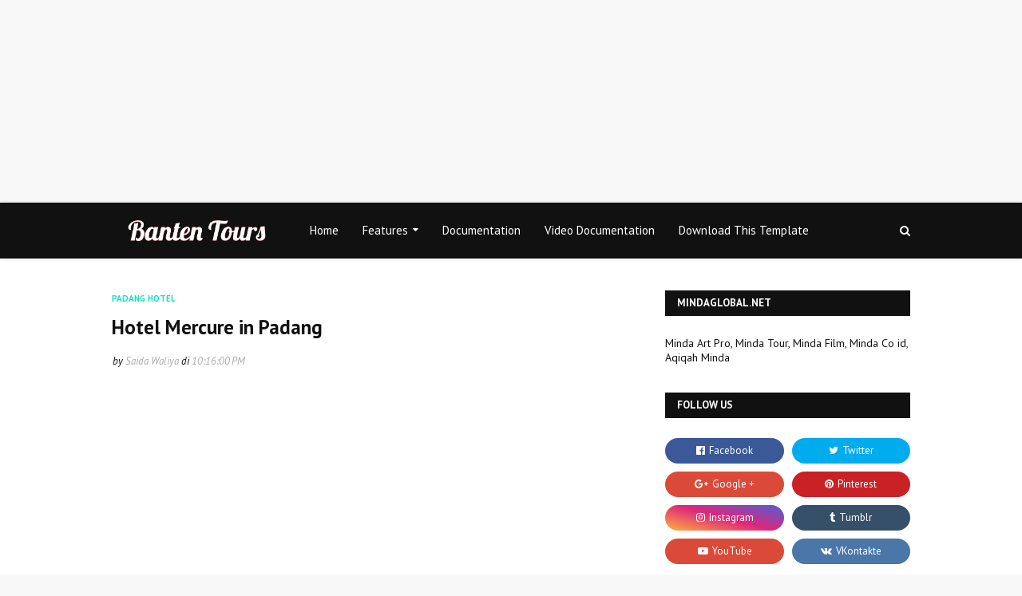

--- FILE ---
content_type: text/html; charset=utf-8
request_url: https://www.google.com/recaptcha/api2/aframe
body_size: 267
content:
<!DOCTYPE HTML><html><head><meta http-equiv="content-type" content="text/html; charset=UTF-8"></head><body><script nonce="-G2Gz3_XVvprQJumDmcusA">/** Anti-fraud and anti-abuse applications only. See google.com/recaptcha */ try{var clients={'sodar':'https://pagead2.googlesyndication.com/pagead/sodar?'};window.addEventListener("message",function(a){try{if(a.source===window.parent){var b=JSON.parse(a.data);var c=clients[b['id']];if(c){var d=document.createElement('img');d.src=c+b['params']+'&rc='+(localStorage.getItem("rc::a")?sessionStorage.getItem("rc::b"):"");window.document.body.appendChild(d);sessionStorage.setItem("rc::e",parseInt(sessionStorage.getItem("rc::e")||0)+1);localStorage.setItem("rc::h",'1765739910155');}}}catch(b){}});window.parent.postMessage("_grecaptcha_ready", "*");}catch(b){}</script></body></html>

--- FILE ---
content_type: text/javascript; charset=UTF-8
request_url: https://www.bantentours.com/feeds/posts/default/-/Padang%20Hotel?alt=json-in-script&max-results=3&callback=jQuery11240282872187717115_1765739907519&_=1765739907520
body_size: 2263
content:
// API callback
jQuery11240282872187717115_1765739907519({"version":"1.0","encoding":"UTF-8","feed":{"xmlns":"http://www.w3.org/2005/Atom","xmlns$openSearch":"http://a9.com/-/spec/opensearchrss/1.0/","xmlns$blogger":"http://schemas.google.com/blogger/2008","xmlns$georss":"http://www.georss.org/georss","xmlns$gd":"http://schemas.google.com/g/2005","xmlns$thr":"http://purl.org/syndication/thread/1.0","id":{"$t":"tag:blogger.com,1999:blog-3332859845147708914"},"updated":{"$t":"2025-10-25T12:57:03.688+07:00"},"category":[{"term":"Tanjung Lesung"},{"term":"Destinasi Wisata"},{"term":"New Destination"},{"term":"Tanjung Lesung Beach"},{"term":"The Legend"},{"term":"Bali"},{"term":"Cheapest Hotels in Bali"},{"term":"Homestay"},{"term":"Hotel \u0026 Resort"},{"term":"Indonesia Beaches"},{"term":"Bay Villas"},{"term":"Cheapest Hotel"},{"term":"Hotels in"},{"term":"Indonesia"},{"term":"Pantai Tanjung Lesung"},{"term":"Place to visit in West Sumatra"},{"term":"Travel"},{"term":"Wisata Banten"},{"term":"Wisata Pantai Banten"},{"term":"destination"},{"term":"After Tsunami"},{"term":"Anak Krakatau"},{"term":"Banten"},{"term":"Bay Villa"},{"term":"Cari Jodoh"},{"term":"Latest News"},{"term":"Liwungan Island"},{"term":"Mifan Water Park Padang Panjang"},{"term":"News"},{"term":"Padang"},{"term":"Paket Wisata"},{"term":"Pantai Santolo"},{"term":"Tempat Wisata"},{"term":"Tsunami Selat Sunda"},{"term":"beach club"},{"term":"harga tiket"},{"term":"mentawai surf"},{"term":"padang padang"},{"term":"padang padang beach"},{"term":"20 Best Place to Stay in Bali"},{"term":"20 Best Place to Stay in Bali Indonesia"},{"term":"2017"},{"term":"7 Heaven Photography"},{"term":"About Bali Island"},{"term":"Address"},{"term":"Adventure in Tanjung Lesung"},{"term":"Artis Minang"},{"term":"Asteroid"},{"term":"Bali Accomodation"},{"term":"Bali Accomodation Itenary"},{"term":"Bali Bike Rent"},{"term":"Bali Girl"},{"term":"Bali Love Island"},{"term":"Bali Money Boys Story"},{"term":"Bali News"},{"term":"Bali Nine"},{"term":"Bali Tour"},{"term":"Barus"},{"term":"Batu Hideung"},{"term":"Beauty of Tanjung Lesung"},{"term":"Berita"},{"term":"Best Place in Bali"},{"term":"Best Place to Visit"},{"term":"Blue Fish"},{"term":"Bluefish Tanjung Lesung"},{"term":"Boyfriend"},{"term":"Bukittinggi"},{"term":"Capital Execution"},{"term":"Cheapest Hotels in Padang"},{"term":"Cheapest Rent Car in Bali"},{"term":"Covid-19"},{"term":"Earth"},{"term":"Festival"},{"term":"Garut"},{"term":"Gathering"},{"term":"Go Indonesia"},{"term":"Gold Island"},{"term":"Google Map"},{"term":"Green Coral"},{"term":"HTM"},{"term":"Hikayat"},{"term":"Hindus Girls in Bali"},{"term":"Holidays News"},{"term":"Hotel"},{"term":"Hotel di Padang Panjang"},{"term":"Hotels Resorts"},{"term":"Hotels in Tanjung Lesung"},{"term":"Indonesia Map"},{"term":"Istri Selingkuh"},{"term":"Jakarta Indonesia"},{"term":"Jalan Tol"},{"term":"Janda Cantik"},{"term":"Jokowi Ahok"},{"term":"KabarNews"},{"term":"Korban"},{"term":"Lepas Kunci"},{"term":"Menginap Gratis di Mifan Padang Panjang"},{"term":"Minangkabau"},{"term":"Mudik"},{"term":"New Year"},{"term":"Nusa Penida"},{"term":"Objek Wisata Bali"},{"term":"Objek Wisata Bandung"},{"term":"Padang Hotel"},{"term":"Padang Panjang"},{"term":"Paket Wisata Tanjung Lesung"},{"term":"Pandeglang"},{"term":"Pantai Kahona"},{"term":"Pantai Tanjung"},{"term":"Pembunuhan Anak Akper di Garut"},{"term":"Penginapan"},{"term":"Pesona Alam Tanjung Lesung"},{"term":"Pesona Wisata Pantai Tanjung Lesung Banten"},{"term":"Phone Number"},{"term":"Place to Visit"},{"term":"Politik"},{"term":"Pulang Kampung"},{"term":"Pulau Emas"},{"term":"Review"},{"term":"Rhino X Triathlon"},{"term":"Rumah Makan"},{"term":"Sailing CLub"},{"term":"Sawarna"},{"term":"Secrate Place in Bali"},{"term":"Secret beaches in Bali"},{"term":"Seminyak"},{"term":"Serang"},{"term":"Sewa Mobil Matic"},{"term":"Sibolga"},{"term":"Sport Tour"},{"term":"Status"},{"term":"Sumatra"},{"term":"Sunrise"},{"term":"Surf Island"},{"term":"Swarnadwipa"},{"term":"Tanah Lot"},{"term":"Tanjung Lesung Beach Resort"},{"term":"Tanjung Lesung Dimana?"},{"term":"Tanjung Lesung Resort"},{"term":"Tanjung Lesung Resort Hotel"},{"term":"Tanjung Lesung the Virgin Bay in Indonesia"},{"term":"Tapteng"},{"term":"Tiket Masuk"},{"term":"Tiket Masuk Pantai Tanjung Lesung"},{"term":"Tiket Masuk Pantai Tanjung Lesung Banten"},{"term":"Tips to Trip to Tanjung Lesung"},{"term":"Tips to Trip to Tanjung Lesung Banten"},{"term":"Travel Stories"},{"term":"Traveled to Bali Today Cloudy Weather"},{"term":"Triathlon"},{"term":"Trip To Bali 2015"},{"term":"Tsunami Banten"},{"term":"Ugliness"},{"term":"Vacation in Bali HD"},{"term":"Valentine Day"},{"term":"West Sumatra"},{"term":"What to Eat and Do in Bali"},{"term":"Wisata Tanjung Lesung Banten"},{"term":"Yossy N.S"},{"term":"a litte story about tanjung Lesung"},{"term":"cheap restaurant in Bali"},{"term":"cheapest hotel in Padang"},{"term":"harau"},{"term":"hidden Place in Bali"},{"term":"hotels near airport padang"},{"term":"malam pertama"},{"term":"most beautiful place"},{"term":"nasi padang in bali"},{"term":"padang indonesia"},{"term":"thing to do"}],"title":{"type":"text","$t":"BantenTours.com"},"subtitle":{"type":"html","$t":"Banten Tourism Infomation and News, Tourism Indonesia, Holiday Vacation Package in Indonesia"},"link":[{"rel":"http://schemas.google.com/g/2005#feed","type":"application/atom+xml","href":"https:\/\/www.bantentours.com\/feeds\/posts\/default"},{"rel":"self","type":"application/atom+xml","href":"https:\/\/www.blogger.com\/feeds\/3332859845147708914\/posts\/default\/-\/Padang+Hotel?alt=json-in-script\u0026max-results=3"},{"rel":"alternate","type":"text/html","href":"https:\/\/www.bantentours.com\/search\/label\/Padang%20Hotel"},{"rel":"hub","href":"http://pubsubhubbub.appspot.com/"}],"author":[{"name":{"$t":"Saida Waliya"},"uri":{"$t":"http:\/\/www.blogger.com\/profile\/13934175546356740054"},"email":{"$t":"noreply@blogger.com"},"gd$image":{"rel":"http://schemas.google.com/g/2005#thumbnail","width":"16","height":"16","src":"https:\/\/img1.blogblog.com\/img\/b16-rounded.gif"}}],"generator":{"version":"7.00","uri":"http://www.blogger.com","$t":"Blogger"},"openSearch$totalResults":{"$t":"1"},"openSearch$startIndex":{"$t":"1"},"openSearch$itemsPerPage":{"$t":"3"},"entry":[{"id":{"$t":"tag:blogger.com,1999:blog-3332859845147708914.post-9071610682209904007"},"published":{"$t":"2015-08-10T22:16:00.000+07:00"},"updated":{"$t":"2015-11-17T18:12:25.535+07:00"},"category":[{"scheme":"http://www.blogger.com/atom/ns#","term":"Padang Hotel"}],"title":{"type":"text","$t":"Hotel Mercure in Padang"},"summary":{"type":"text","$t":"Hotel Mercure in PadangThe one and only hotel where you can see sunrise and sunset from one place.Mercure Padang is strategically located in Padang new development area  near by government offices, banks and other business activity within an  easy walk to Purus beach, 45 minutes driving from Minangkabau  International Airport and only a short drive to old Muaro river port and  china town.For "},"link":[{"rel":"replies","type":"application/atom+xml","href":"https:\/\/www.bantentours.com\/feeds\/9071610682209904007\/comments\/default","title":"Post Comments"},{"rel":"replies","type":"text/html","href":"https:\/\/www.bantentours.com\/2015\/08\/hotel-mercure-in-padang.html#comment-form","title":"0 Comments"},{"rel":"edit","type":"application/atom+xml","href":"https:\/\/www.blogger.com\/feeds\/3332859845147708914\/posts\/default\/9071610682209904007"},{"rel":"self","type":"application/atom+xml","href":"https:\/\/www.blogger.com\/feeds\/3332859845147708914\/posts\/default\/9071610682209904007"},{"rel":"alternate","type":"text/html","href":"https:\/\/www.bantentours.com\/2015\/08\/hotel-mercure-in-padang.html","title":"Hotel Mercure in Padang"}],"author":[{"name":{"$t":"Saida Waliya"},"uri":{"$t":"http:\/\/www.blogger.com\/profile\/13934175546356740054"},"email":{"$t":"noreply@blogger.com"},"gd$image":{"rel":"http://schemas.google.com/g/2005#thumbnail","width":"16","height":"16","src":"https:\/\/img1.blogblog.com\/img\/b16-rounded.gif"}}],"thr$total":{"$t":"0"}}]}});